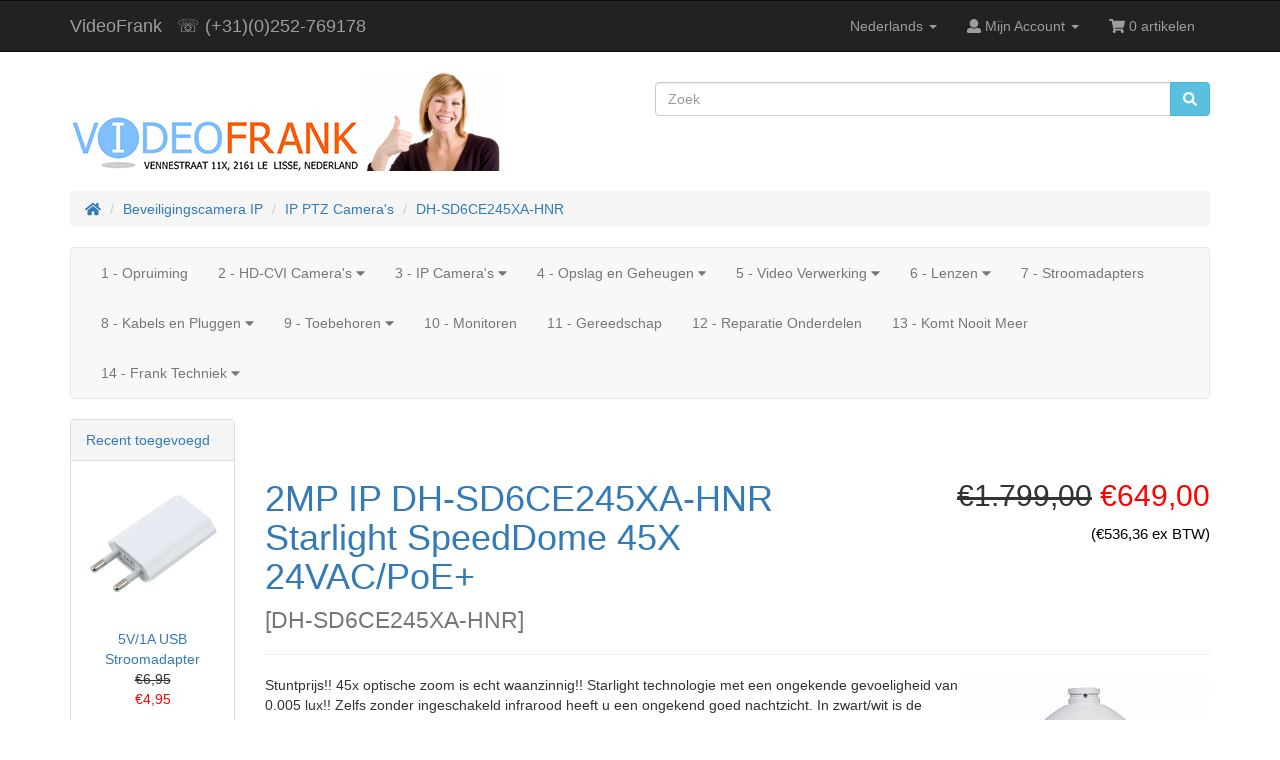

--- FILE ---
content_type: text/html; charset=UTF-8
request_url: https://www.videofrank.nl/nl/ip-camera-s/ip-ptz-camera-s/2mp-ip-dh-sd6ce245xa-hnr-starlight-speeddome-45x-24vac-poe
body_size: 10559
content:
<!DOCTYPE html>
<html dir="ltr" lang="nl">
<head>

<!-- Google tag (gtag.js) -->
<script async src="https://www.googletagmanager.com/gtag/js?id=G-JXF24ZLTZD"></script>
<script>
  window.dataLayer = window.dataLayer || [];
  function gtag(){dataLayer.push(arguments);}
  gtag('js', new Date());

  gtag('config', 'G-JXF24ZLTZD');
</script>


<meta charset="utf-8">
<meta http-equiv="X-UA-Compatible" content="IE=edge">
<meta name="viewport" content="width=device-width, initial-scale=1">
<title>Actie - Van €1.799,00 Voor €649,00 2MP IP DH-SD6CE245XA-HNR Starlight SpeedDome 45X 24VAC/PoE+ | Een beveiligingscamera koop je voordelig bij VideoFrank!</title>
<base href="https://www.videofrank.nl/">

<!-- font awesome -->
<link href="ext/bootstrap/css/bootstrap.min.css" rel="stylesheet">
<script defer src="https://use.fontawesome.com/releases/v5.0.6/js/all.js"></script>

<link href="custom.css" rel="stylesheet">

<style>
TABLE.enumerator{background-image:url(/images/greydot.gif);height:30px;width:30px;border:0;border-spacing:0;text-align:center;vertical-align:middle;font-family:Verdana,Arial,sans-serif;font-size:15px}.productSpecialPrice{color:red}.productExBTWPrice{color:#000;font-size:15px}.productDealerPrice{color:#00f}a[href$='.pdf']{padding-right:28px;background:url(/images/pdf.png) no-repeat center right}.productPagesocialBookmarks{font-size:1px}.fb-like{margin-right:5px}@media print{.also-purchased,.buttonSet,.footer,.footer-extra,.panel,.productPagesocialBookmarks,.search{display:none}a[href]:after{display:none;visibility:hidden}}
.videoWrapper {
	position: relative;
	padding-bottom: 56.25%; /* 16:9 */
	padding-top: 25px;
	height: 0;
}
.videoWrapper iframe {
	position: absolute;
	top: 0;
	left: 0;
	width: 100%;
	height: 100%;
}

TABLE.discounttag{
background-image:url(/images/discount.jpg);
background-size: contain;
background-repeat: no-repeat;
height:44px;
width:60px;
border:0;
border-spacing:0;
color: #ffffff;
/* text-align:center; */
text-indent: 24px;
font-family:Verdana,Arial,sans-serif;font-size:17px
}

/*=== Import Raleway fonts ===*/
/* @import url(https://fonts.googleapis.com/css?family=Raleway:400,700); */

xxxbody,xxxhtml{
  width:100%;
  height:100%;
  padding:0;
  margin:0;
  background:#e0e7e6;
}

#content-discount-voorbeeld{
  margin:10px auto;
background:#F7F7F1;
height:200px;
  width:70%;
/*border-radius*/
-webkit-border-radius:8px;
   -moz-border-radius:8px;
        border-radius:8px;
  -webkit-box-shadow:0 1px 0 rgba(0,0,0,.1);
   -moz-box-shadow:0 1px 0 rgba(0,0,0,.1);
        box-shadow:0 1px 0 rgba(0,0,0,.1);
}


.discount-label {
 padding:10px; 
 position:relative;
  float:left;
/*  margin-top:35px; */
   margin-left:30px;
width:70px;
-webkit-border-radius:0 4px 0 4px;
-moz-border-radius:0 4px 0 4px;
border-radius:0 4px 4px 0;

}

.discount-label:after { 

    right: 100%; 
    border: solid transparent; content: " "; 
    height: 0; 
    width: 0; 
    position: absolute;
    border-color: rgba(136, 183, 213, 0);
     
    border-width: 20px; 
    top: 50%; 
    margin-top: -20px;} 

    .discount-label:before {
  content: '';
  z-index: 2;
  position: absolute;
  top: 42%;
  right: 100%;
  width: 7px;
  height: 7px;
  opacity: .95;
  background: #ffffff;
  border-radius: 7px;
  -webkit-box-shadow: inset .5px 0 rgba(0, 0, 0, 0.6);
  box-shadow: inset .5px 0 rgba(0, 0, 0, 0.6);

}


    .discount-label span {
      color:#ffffff;
  font-size:14px;
text-align:center;
  font-family:Raleway, Verdana, Arial, Helvetica;

}


.red{ 
background-color:#E80707; 
}

.red:after{ 
border-right-color: #E80707;
  
}


.blue{ 
background-color:#1883DB; 
}
.blue:after{ 
border-right-color: #1883DB; 
}

.green{ 
background-color:#16B516; 
}

.green:after{ 
border-right-color: #16B516;
}

.yellow{ 
background-color:#feaa00; 
}

.yellow:after{ 
border-right-color: #feaa00;
}

.gray{ 
background-color:#737373; 
}

.gray:after{ 
border-right-color: #737373;
}

.black{ 
background-color:#000; 

}

.black:after{ 
border-right-color: #000;
}

ul
{
    list-style-image: url("/images/vinkje.png");
}

div.rrr {
text-align: right;
}
</style>

<!--[if lt IE 9]>
   <script src="ext/js/html5shiv.js"></script>
   <script src="ext/js/respond.min.js"></script>
   <script src="ext/js/excanvas.min.js"></script>
<![endif]-->
 
<script src="ext/jquery/jquery-3.1.1.min.js"></script>

<link rel="canonical" href="https://www.videofrank.nl/nl/ip-camera-s/ip-ptz-camera-s/2mp-ip-dh-sd6ce245xa-hnr-starlight-speeddome-45x-24vac-poe" />

<script>
  var _gaq = _gaq || [];
  _gaq.push(['_setAccount', 'UA-1975302-1']);
  _gaq.push(['_trackPageview']);
  (function() {
    var ga = document.createElement('script'); ga.type = 'text/javascript'; ga.async = true;
    ga.src = ('https:' == document.location.protocol ? 'https://ssl' : 'http://www') + '.google-analytics.com/ga.js';
    var s = document.getElementsByTagName('script')[0]; s.parentNode.insertBefore(ga, s);
  })();
</script>

<style>.no-script { border: 1px solid #ddd; border-width: 0 0 1px; background: #ffff90; font: 14px verdana; line-height: 2; text-align: center; color: #2f2f2f; } .no-script .no-script-inner { margin: 0 auto; padding: 5px; } .no-script p { margin: 0; }</style>
<link rel="stylesheet" href="ext/colorbox/colorbox.css" />


<meta name="description" content="Stuntprijs!! 45x optische zoom is echt waanzinnig!! Starlight technologie met een ongekende gevoeligheid van 0.005 lux!! Zelfs zonder ingeschakeld infrarood heeft u een ongekend goed nachtzicht. In zwart/wit is de gevoeligheid nog hoger en heeft de..." />
<!-- Open Graphy Tags -->
<meta property="og:type" content="product" />
<meta property="og:image" content="https://www.videofrank.nl/images/3211-SD6CE245U-HNI.jpg" />
<meta property="og:url" content="https://www.videofrank.nl/nl/ip-camera-s/ip-ptz-camera-s/2mp-ip-dh-sd6ce245xa-hnr-starlight-speeddome-45x-24vac-poe" />
<meta property="og:description" content="Stuntprijs!! 45x optische zoom is echt waanzinnig!! Starlight technologie met een ongekende gevoeligheid van 0.005 lux!! Zelfs zonder ingeschakeld infrarood heeft u een ongekend goed nachtzicht. In zwart/wit is de gevoeligheid nog hoger en heeft de... "/>
<meta property="og:title" content="2MP IP DH-SD6CE245XA-HNR Starlight SpeedDome 45X 24VAC/PoE+ "/>
<meta property="og:site_name" content="www.videofrank.nl" />
<meta property="fb:admins" content="100003752018494" />
<meta property="fb:app_id" content="966242223397117" />

<link rel="icon" type="image/x-icon" href="/favicons/favicon.ico">
<link rel="apple-touch-icon-precomposed" href="/favicons/videofrank-logo-vierkant-152-checkerx.png">

</head>
<body>

<!-- vf_  facebook toevoeging -->

<!-- Load Facebook SDK for JavaScript -->

<div id="fb-root"></div>
<script>(function(d, s, id) {
  var js, fjs = d.getElementsByTagName(s)[0];
  if (d.getElementById(id)) return;
  js = d.createElement(s); js.id = id;
  js.src = '//connect.facebook.net/nl_NL/sdk.js#xfbml=1&version=v2.12';
  fjs.parentNode.insertBefore(js, fjs);
}(document, 'script', 'facebook-jssdk'));</script>

  <nav class="navbar navbar-inverse navbar-no-corners navbar-custom">
  <div class="container">
    <div class="navbar-header">
<button type="button" class="navbar-toggle" data-toggle="collapse" data-target="#bs-navbar-collapse-core-nav">
  <span class="sr-only">Navigatie Aan/Uit</span>  <span class="icon-bar"></span><span class="icon-bar"></span><span class="icon-bar"></span></button>
<a class="navbar-brand" href="https://www.videofrank.nl/beveiligingscamera's">VideoFrank</a><a class="navbar-brand" href="tel:+31252769178">&#9743; (+31)(0)252-769178</a></div>
      
    <div class="collapse navbar-collapse" id="bs-navbar-collapse-core-nav">
      <ul class="nav navbar-nav navbar-right">
<li class="dropdown">
  <a class="dropdown-toggle" data-toggle="dropdown" href="#"><abbr title="Kies Taal"></abbr> Nederlands <span class="caret"></span></a>
      <ul class="dropdown-menu">
      <li><a href="https://www.videofrank.nl/nl/ip-camera-s/ip-ptz-camera-s/2mp-ip-dh-sd6ce245xa-hnr-starlight-speeddome-45x-24vac-poe?language=nl"><img src="includes/languages/dutch/images/icon.gif" alt="Nederlands" title="Nederlands" width="24" height="15" class="" /> Nederlands</a></li><li><a href="https://www.videofrank.nl/nl/ip-camera-s/ip-ptz-camera-s/2mp-ip-dh-sd6ce245xa-hnr-starlight-speeddome-45x-24vac-poe?language=en"><img src="includes/languages/english/images/icon.gif" alt="English" title="English" width="24" height="15" class="" /> English</a></li>    </ul>
    </li>    
<li class="dropdown"> 
  <a class="dropdown-toggle" data-toggle="dropdown" href="#"><i class="fa fa-user"></i><span class="hidden-sm"> Mijn Account</span> <span class="caret"></span></a>
  <ul class="dropdown-menu">
    <li><a href="https://www.videofrank.nl/login.php"><i class="fas fa-sign-in-alt"></i> Log In</a></li><li><a href="https://www.videofrank.nl/create_account.php"><i class="fas fa-pencil-alt"></i> Aanmelden</a></li>    <li class="divider"></li>
    <li><a href="https://www.videofrank.nl/account.php">Mijn Account</a></li>
    <li><a href="https://www.videofrank.nl/account_history.php">Mijn Bestellingen</a></li>
    <li><a href="https://www.videofrank.nl/account_purchases.php">Mijn Aankopen</a></li>
    <li><a href="https://www.videofrank.nl/address_book.php">Mijn Adresboek</a></li>
    <li><a href="https://www.videofrank.nl/account_password.php">Mijn Wachtwoord</a></li>
  </ul>
</li>
<li><p class="navbar-text"><i class="fa fa-shopping-cart"></i> 0 artikelen</p></li></ul>
    </div>
  </div>
</nav>
  
  <div id="bodyWrapper" class="container">
    <div class="row">

      
<div class="modular-header">
  <div id="storeLogo" class="col-sm-6 storeLogo">


 
<table><tr><td style="vertical-align:bottom"> 
             <a href="https://www.videofrank.nl/beveiligingscamera's"><img src="images/2-logo-topleft-or.png" alt="VideoFrank" title="VideoFrank" width="292" height="55" class="img-responsive" /></a></td><td><a href="https://www.videofrank.nl/beveiligingscamera's"><img src="images/seal8.jpg" alt="VideoFrank" title="VideoFrank" width="142" height="100" class="img-responsive" /></a></td></tr></table><br>

</div>


<div class="col-sm-6 search">
  <div class="searchbox-margin"><form name="quick_find" action="https://www.videofrank.nl/advanced_search_result.php" method="get" class="form-horizontal">  <div class="input-group"><input type="search" name="keywords" required placeholder="Zoek" class="form-control" /><span class="input-group-btn"><button type="submit" class="btn btn-info"><i class="fa fa-search"></i></button></span>  </div></form></div></div>


<div class="col-sm-12 breadcrumbs">
  <ol  itemscope itemtype="http://schema.org/BreadcrumbList" class="breadcrumb"><li itemprop="itemListElement" itemscope itemtype="http://schema.org/ListItem"><a href="https://www.videofrank.nl" itemprop="item"><span itemprop="name"><i class="fas fa-home"></i><span class="sr-only"> Home</span></span></a><meta itemprop="position" content="1" /></li>
<li itemprop="itemListElement" itemscope itemtype="http://schema.org/ListItem"><a href="https://www.videofrank.nl/nl/ip-camera-s" itemprop="item"><span itemprop="name">Beveiligingscamera IP</span></a><meta itemprop="position" content="2" /></li>
<li itemprop="itemListElement" itemscope itemtype="http://schema.org/ListItem"><a href="https://www.videofrank.nl/nl/ip-camera-s/ip-ptz-camera-s" itemprop="item"><span itemprop="name">IP PTZ Camera's</span></a><meta itemprop="position" content="3" /></li>
<li itemprop="itemListElement" itemscope itemtype="http://schema.org/ListItem"><a href="https://www.videofrank.nl/nl/ip-camera-s/ip-ptz-camera-s/2mp-ip-dh-sd6ce245xa-hnr-starlight-speeddome-45x-24vac-poe" itemprop="item"><span itemprop="name">DH-SD6CE245XA-HNR</span></a><meta itemprop="position" content="4" /></li>
</ol></div>


<div id="catMenu" class="col-sm-12"> 	 
    
    <nav class="navbar navbar-default">

      <div class="navbar-header">
		<button type="button" class="btn btn-navbar navbar-toggle" data-toggle="collapse" data-target="#bs-navbar-collapse">
			<span class="sr-only">Toggle Navigation</span>
			<i class="fa fa-chevron-down"></i> Categorie&euml;n		</button>
      </div>
      <div class="collapse navbar-collapse" id="bs-navbar-collapse">
          <ul class="nav navbar-nav"><li><a href="https://www.videofrank.nl/nl/opruiming">1 - Opruiming</a></li><li class="dropdown"><a href="#" tabindex="-1" class="dropdown-toggle" data-toggle="dropdown">2 - HD-CVI Camera's <span class="fa fa-caret-down"></span></a><ul class="dropdown-menu"><li><a href="https://www.videofrank.nl/nl/bewakingscamera"><strong><span><span class="fa fa-list"></span>&nbsp;2 - HD-CVI Camera's</span></strong></a></li><li><a href="https://www.videofrank.nl/nl/bewakingscamera/hd-cvi-recorders">A - HD-CVI Recorders</a></li><li><a href="https://www.videofrank.nl/nl/bewakingscamera/hd-cvi-bullet-camera-s">B - HD-CVI Bullet Camera's</a></li><li><a href="https://www.videofrank.nl/nl/bewakingscamera/hd-cvi-dome-camera-s">C - HD-CVI Dome Camera's</a></li><li><a href="https://www.videofrank.nl/nl/bewakingscamera/hd-cvi-ptz">D - HD-CVI PTZ</a></li><li><a href="https://www.videofrank.nl/nl/bewakingscamera/speciale-camera-s">E - Speciale Camera's</a></li><li><a href="https://www.videofrank.nl/nl/bewakingscamera/montage-toebehoren">F - Montage Toebehoren</a></li></ul></li><li class="dropdown"><a href="#" tabindex="-1" class="dropdown-toggle" data-toggle="dropdown">3 - IP Camera's <span class="fa fa-caret-down"></span></a><ul class="dropdown-menu"><li><a href="https://www.videofrank.nl/nl/ip-camera-s"><strong><span><span class="fa fa-list"></span>&nbsp;3 - IP Camera's</span></strong></a></li><li><a href="https://www.videofrank.nl/nl/ip-camera-s/ip-nvr-recorders">A - IP NVR Recorders</a></li><li><a href="https://www.videofrank.nl/nl/ip-camera-s/ip-bullet-camera-s">B - IP Bullet Camera's</a></li><li><a href="https://www.videofrank.nl/nl/ip-camera-s/ip-dome-camera-s">C - IP Dome Camera's</a></li><li><a href="https://www.videofrank.nl/nl/ip-camera-s/ip-ptz-camera-s">D - IP PTZ Camera's</a></li><li><a href="https://www.videofrank.nl/nl/ip-camera-s/ip-speciale-camera-s">E - IP Speciale Camera's</a></li><li><a href="https://www.videofrank.nl/nl/ip-camera-s/ip-wifi-camera-s">F - IP Wifi Camera's</a></li><li><a href="https://www.videofrank.nl/nl/ip-camera-s/poe-stroomvoorziening">G - PoE Stroomvoorziening</a></li><li><a href="https://www.videofrank.nl/nl/ip-camera-s/netwerk-diversen">H - Netwerk Diversen</a></li></ul></li><li class="dropdown"><a href="#" tabindex="-1" class="dropdown-toggle" data-toggle="dropdown">4 - Opslag en Geheugen <span class="fa fa-caret-down"></span></a><ul class="dropdown-menu"><li><a href="https://www.videofrank.nl/nl/opslag-en-geheugen"><strong><span><span class="fa fa-list"></span>&nbsp;4 - Opslag en Geheugen</span></strong></a></li><li><a href="https://www.videofrank.nl/nl/opslag-en-geheugen/harde-schijven-ssd">A - Harde Schijven & SSD</a></li><li><a href="https://www.videofrank.nl/nl/opslag-en-geheugen/memory-cards">B - Memory Cards</a></li><li><a href="https://www.videofrank.nl/nl/opslag-en-geheugen/sata-sd-card-converters">C - SATA SD Card Converters</a></li></ul></li><li class="dropdown"><a href="#" tabindex="-1" class="dropdown-toggle" data-toggle="dropdown">5 - Video Verwerking <span class="fa fa-caret-down"></span></a><ul class="dropdown-menu"><li><a href="https://www.videofrank.nl/nl/video-verwerking"><strong><span><span class="fa fa-list"></span>&nbsp;5 - Video Verwerking</span></strong></a></li><li><a href="https://www.videofrank.nl/nl/video-verwerking/hdmi-converters">A - HDMI converters</a></li><li><a href="https://www.videofrank.nl/nl/video-verwerking/hdmi-distributie">B - HDMI Distributie</a></li><li><a href="https://www.videofrank.nl/nl/video-verwerking/vga-converter">C - VGA converter</a></li><li><a href="https://www.videofrank.nl/nl/video-verwerking/vga-splitter">D - VGA Splitter</a></li><li><a href="https://www.videofrank.nl/nl/video-verwerking/schakelkastje">E - Schakelkastje</a></li><li><a href="https://www.videofrank.nl/nl/video-verwerking/ontstoring">F - Ontstoring</a></li></ul></li><li class="dropdown"><a href="#" tabindex="-1" class="dropdown-toggle" data-toggle="dropdown">6 - Lenzen <span class="fa fa-caret-down"></span></a><ul class="dropdown-menu"><li><a href="https://www.videofrank.nl/nl/lenzen"><strong><span><span class="fa fa-list"></span>&nbsp;6 - Lenzen</span></strong></a></li><li><a href="https://www.videofrank.nl/nl/lenzen/mini-lenzen-m12">A - Mini Lenzen M12</a></li><li><a href="https://www.videofrank.nl/nl/lenzen/vast-brandpunt-cs">B - Vast Brandpunt CS</a></li><li><a href="https://www.videofrank.nl/nl/lenzen/zoom-cs">C - Zoom CS</a></li><li><a href="https://www.videofrank.nl/nl/lenzen/auto-iris-cs">D - Auto Iris CS</a></li><li><a href="https://www.videofrank.nl/nl/lenzen/lens-accesoires">E - Lens Accesoires</a></li></ul></li><li><a href="https://www.videofrank.nl/nl/stroomadapters">7 - Stroomadapters</a></li><li class="dropdown"><a href="#" tabindex="-1" class="dropdown-toggle" data-toggle="dropdown">8 - Kabels en Pluggen <span class="fa fa-caret-down"></span></a><ul class="dropdown-menu"><li><a href="https://www.videofrank.nl/nl/kabels-en-pluggen"><strong><span><span class="fa fa-list"></span>&nbsp;8 - Kabels en Pluggen</span></strong></a></li><li><a href="https://www.videofrank.nl/nl/kabels-en-pluggen/combicoax-kant-en-klaar">A - CombiCoax Kant en Klaar</a></li><li><a href="https://www.videofrank.nl/nl/kabels-en-pluggen/combicoax-zelf-maken">B - CombiCoax Zelf Maken</a></li><li><a href="https://www.videofrank.nl/nl/kabels-en-pluggen/coaxkabel">C - Coaxkabel</a></li><li><a href="https://www.videofrank.nl/nl/kabels-en-pluggen/bnc-tulp-verloop-pluggen">D - BNC Tulp verloop pluggen</a></li><li><a href="https://www.videofrank.nl/nl/kabels-en-pluggen/bnc-baluns">E - BNC Baluns</a></li><li><a href="https://www.videofrank.nl/nl/kabels-en-pluggen/rca-tulp-kabels">F - RCA Tulp Kabels</a></li><li><a href="https://www.videofrank.nl/nl/kabels-en-pluggen/vga-kabels">G - VGA kabels</a></li><li><a href="https://www.videofrank.nl/nl/kabels-en-pluggen/hdmi-kabels">H - HDMI Kabels</a></li><li><a href="https://www.videofrank.nl/nl/kabels-en-pluggen/scart-kabels">J - Scart Kabels</a></li><li><a href="https://www.videofrank.nl/nl/kabels-en-pluggen/svhs-materiaal">K - SVHS materiaal</a></li><li><a href="https://www.videofrank.nl/nl/kabels-en-pluggen/netwerk-kabels">L - Netwerk Kabels</a></li><li><a href="https://www.videofrank.nl/nl/kabels-en-pluggen/usb-kabels">M - USB Kabels</a></li><li><a href="https://www.videofrank.nl/nl/kabels-en-pluggen/auto-electro-montage">N - Auto Electro Montage</a></li><li><a href="https://www.videofrank.nl/nl/kabels-en-pluggen/stroom-kabels">O - Stroom Kabels</a></li><li><a href="https://www.videofrank.nl/nl/kabels-en-pluggen/batterijen-en-diversen">P - Batterijen en diversen</a></li><li><a href="https://www.videofrank.nl/nl/kabels-en-pluggen/overige-kabels-amp-pluggen">Q - Overige Kabels &amp; Pluggen</a></li><li><a href="https://www.videofrank.nl/nl/kabels-en-pluggen/rg6-coax">R - RG6 Coax</a></li></ul></li><li class="dropdown"><a href="#" tabindex="-1" class="dropdown-toggle" data-toggle="dropdown">9 - Toebehoren <span class="fa fa-caret-down"></span></a><ul class="dropdown-menu"><li><a href="https://www.videofrank.nl/nl/toebehoren"><strong><span><span class="fa fa-list"></span>&nbsp;9 - Toebehoren</span></strong></a></li><li><a href="https://www.videofrank.nl/nl/toebehoren/steunen">A - Steunen</a></li><li><a href="https://www.videofrank.nl/nl/toebehoren/mastbeugels">B - Mastbeugels</a></li><li><a href="https://www.videofrank.nl/nl/toebehoren/behuizingen">C - Behuizingen</a></li><li><a href="https://www.videofrank.nl/nl/toebehoren/recorder-accesoires">D - Recorder Accesoires</a></li><li><a href="https://www.videofrank.nl/nl/toebehoren/microfoons">E - Microfoons</a></li><li><a href="https://www.videofrank.nl/nl/toebehoren/infraroodstralers">F - Infraroodstralers</a></li><li><a href="https://www.videofrank.nl/nl/toebehoren/stickers-en-bordjes">G - Stickers en Bordjes</a></li><li><a href="https://www.videofrank.nl/nl/toebehoren/diversen-alarm-systeem">H - Diversen Alarm Systeem</a></li></ul></li><li><a href="https://www.videofrank.nl/nl/monitoren">10 - Monitoren</a></li><li><a href="https://www.videofrank.nl/nl/gereedschap">11 - Gereedschap</a></li><li><a href="https://www.videofrank.nl/nl/reparatie-onderdelen">12 - Reparatie Onderdelen</a></li><li><a href="https://www.videofrank.nl/nl/komt-nooit-meer">13 - Komt Nooit Meer</a></li><li class="dropdown"><a href="#" tabindex="-1" class="dropdown-toggle" data-toggle="dropdown">14 - Frank Techniek <span class="fa fa-caret-down"></span></a><ul class="dropdown-menu"><li><a href="https://www.videofrank.nl/nl/frank-techniek"><strong><span><span class="fa fa-list"></span>&nbsp;14 - Frank Techniek</span></strong></a></li><li><a href="https://www.videofrank.nl/nl/frank-techniek/opruiming">A - Opruiming</a></li><li><a href="https://www.videofrank.nl/nl/frank-techniek/kant-klare-nixieklokken">B - Kant & klare nixieklokken</a></li><li><a href="https://www.videofrank.nl/nl/frank-techniek/nixie-buizen">C - Nixie Buizen</a></li><li><a href="https://www.videofrank.nl/nl/frank-techniek/nixie-onderdelen">D - Nixie Onderdelen</a></li><li><a href="https://www.videofrank.nl/nl/frank-techniek/radio-globe-2025">E - Radio Globe 2025</a></li></ul></li></ul>      </div>
    </nav>
</div>



<script>
$(document).ready(function(){
    $('ul.dropdown-menu [data-toggle=dropdown]').on('click', function(event) {
      event.preventDefault();
      event.stopPropagation(); 
      $(this).parent().siblings().removeClass('open');
      $(this).parent().toggleClass('open');
    });
});
</script>  <div class="clearfix"></div>
</div>

<div class="body-sans-header clearfix">


      <div id="bodyContent" class="col-md-10 col-md-push-2">

<!-- // vf_ seo patch 7mrt18 -->
<form name="cart_quantity" action="https://www.videofrank.nl/nl/ip-camera-s/ip-ptz-camera-s/2mp-ip-dh-sd6ce245xa-hnr-starlight-speeddome-45x-24vac-poe?action=add_product" method="post" class="form-horizontal" >
<div itemscope itemtype="http://schema.org/Product">

<div class="page-header">
  <div class="row"> 
   
    <h1 class="col-sm-8"><a href="https://www.videofrank.nl/nl/ip-camera-s/ip-ptz-camera-s/2mp-ip-dh-sd6ce245xa-hnr-starlight-speeddome-45x-24vac-poe" itemprop="url"><span itemprop="name">2MP IP DH-SD6CE245XA-HNR Starlight SpeedDome 45X 24VAC/PoE+</span></a><br /><small>[<span itemprop="model">DH-SD6CE245XA-HNR</span>]</small></h1>

<meta itemprop="Brand" content="Dahua" />    
    
    <h2 class="col-sm-4 text-right-not-xs" itemprop="offers" itemscope itemtype="http://schema.org/Offer"><del>€1.799,00</del> <span class="productSpecialPrice" itemprop="price" content="649.00" />€649,00</span><br><span class="productExBTWPrice">(€536,36 ex BTW)</span><link itemprop="availability" href="http://schema.org/InStock" /><meta itemprop="brand" content="Dahua" /><meta itemprop="priceCurrency" content="EUR" /></h2>


  </div>
</div>


<div class="contentContainer">
  <div class="contentText is-product" data-is-special="1">


    <div class="piGal pull-right" data-imgcount="133">

<img width="250" height="250" src="images/thumbs/250_250/3211-SD6CE245U-HNI.jpg" title="2MP IP DH-SD6CE245XA-HNR Starlight SpeedDome 45X 24VAC/PoE+ 1" alt="2MP IP DH-SD6CE245XA-HNR Starlight SpeedDome 45X 24VAC/PoE+ 1" class="img-responsive" id="piGalImg_1" data-highres="images/3211-SD6CE245U-HNI.jpg" /><img width="125" height="125" src="images/thumbs/125_125/2939-2.jpg" title="2MP IP DH-SD6CE245XA-HNR Starlight SpeedDome 45X 24VAC/PoE+ 2" alt="2MP IP DH-SD6CE245XA-HNR Starlight SpeedDome 45X 24VAC/PoE+ 2" class="img-responsive" id="piGalImg_2" data-highres="images/2939-2.jpg" /><img width="125" height="125" src="images/thumbs/125_125/2939-D.jpg" title="2MP IP DH-SD6CE245XA-HNR Starlight SpeedDome 45X 24VAC/PoE+ 3" alt="2MP IP DH-SD6CE245XA-HNR Starlight SpeedDome 45X 24VAC/PoE+ 3" class="img-responsive" id="piGalImg_3" data-highres="images/2939-D.jpg" />
    </div>



<link itemprop="image" href="images/3211-SD6CE245U-HNI.jpg" />
<div itemprop="description">


Stuntprijs!! 45x optische zoom is echt waanzinnig!! Starlight technologie met een ongekende gevoeligheid van 0.005 lux!! Zelfs zonder ingeschakeld infrarood heeft u een ongekend goed nachtzicht. In zwart/wit is de gevoeligheid nog hoger en heeft de <abbr title="beveiligingscamera, bewakingscamera">camera</abbr> maar 0.0005(!) lux nodig. Schakelt u de infraroodverlichting in, dan heeft zelfs in de meest pikzwarte omstandigheden een nachtzicht tot 250 meter! VideoFrank overdrijft nooit, en nu dus ook niet..<br><br>
Deze Dahua IP SpeedDome heeft een optische zoom van 0-45X om ook op afstand kleine details waar te nemen. U komt als het ware tot maximaal 45x dichter bij uw onderwerp. Het bedienen gaat eenvoudig via de recorder of via uw Smartphone. De uitvoering is zeer solide en robuust. Voorzien van veel intelligente WizSense functies, autotracking enz. 
<br><br><ul>
<li>Model Dahua DH-SD6CE245XA-HNR
<li>2 Megapixel sensor
<li>0,005 lux F1.4 Kleur / 0,0005 lux F1.4 Zwart/Wit
<li>45x optische zoom en 16x digitale zoom 
<li>Infrarood verlichting voor nachtzicht tot 250 meter
<li>Met OSD (On Screen Menu)
<li>IR cut filter
<li>Echte Wide Dynamic 120dB
<li>Beeldverhouding 16:9
<li>Audio ingang voor microfoon
<li>Werkt op 24VAC/3A transformator (inbegrepen)
<li>Kan ook gevoed worden via PoE+
<li>Diameter 209mm, hoogte (zonder arm) 337mm
<li>Inclusief muursteun zoals afgebeeld
<li>Afdichtingsklasse IP67 geschikt voor buiten
</ul><br>Wilt u meer technische informatie? Klik dan <a href="https://www.videofrank.nl/download/3482/SD6CE245XA-HNR_datasheet_20201208.pdf" target="_blank"><u>hier</u></a><br>Klik <a href="https://www.google.com/search?q=DH-SD6CE245XA-HNR&nbsp;prijs&nbsp;-china" target="_blank"><u>hier</u></a> als u dit product wilt zoeken op Google<br><br>Magazijn Locatie: Y1-3482

  
</div>


    <div class="clearfix"></div>


  </div>


  <div class="buttonSet row">
<!-- vf_ blanco regel toegevoegd -->
    <br><!-- vf_ 7mrt18 seo patch att -->
<!-- 21apr23 weg met die review knop en link   <div class="col-xs-6"><a id="btn1" href="https://www.videofrank.nl/product_reviews.php?products_id=3482" class="btn btn-default"> <span class="fas fa-comment-alt"></span> Beoordelingen</a></div>
-->
<div class="col-xs-6"></div>


      <div class="col-xs-6 text-right"><input type="hidden" name="products_id" value="3482" /><button  type="submit" data-has-attributes="0" data-in-stock="1" data-product-id="3482" class="btn btn-success btn-product-info btn-buy"> <span class="fa fa-shopping-cart"></span> In winkelwagen</button></div> 
  
  </div>

    <div class="rrr">
                Eigen Magazijn Voorraad (1 Stuks)    </div>

  <div class="row">
    <div class="col-sm-6 productPagesocialBookmarks">
<!-- vf_ <div class="col-sm-6 col-md-offset-4 productPagesocialBookmarks">  -->
<!--  <h4>Social Bookmarks</h4> -->
  <div><div class="fb-like" data-href="https://www.videofrank.nl/product_info.php?products_id=3482" data-width="10" data-layout="button_count" data-action="like" data-show-faces="false" data-share="true"></div> <div class="g-plus" data-action="share" data-href="https://www.videofrank.nl/nl/ip-camera-s/ip-ptz-camera-s/2mp-ip-dh-sd6ce245xa-hnr-starlight-speeddome-45x-24vac-poe" data-annotation="bubble" data-height="20" data-align="left"></div><script>
  if ( typeof window.___gcfg == "undefined" ) {
    window.___gcfg = { };
  }

  if ( typeof window.___gcfg.lang == "undefined" ) {
    window.___gcfg.lang = "nl";
  }

  (function() {
    var po = document.createElement('script'); po.type = 'text/javascript'; po.async = true;
    po.src = 'https://apis.google.com/js/plusone.js';
    var s = document.getElementsByTagName('script')[0]; s.parentNode.insertBefore(po, s);
  })();
</script></div>
</div><br><!-- vf_ blanco regel toegevoegd -->
    <br>  </div>

<span itemprop="manufacturer" itemscope itemtype="http://schema.org/Organization"><meta itemprop="name" content="Dahua" /></span>
</div>

</div>

</form>
           <div class="alert alert-info">Bijpassend voor de DH-SD6CE245XA-HNR</div>
           
<!-- // vf_ seo patch 7mrt18 -->
<form name="cart_quantity" action="https://www.videofrank.nl/nl/ip-camera-s/ip-ptz-camera-s/2mp-ip-dh-sd6ce245xa-hnr-starlight-speeddome-45x-24vac-poe?action=add_product" method="post" class="form-horizontal" >
<div itemscope itemtype="http://schema.org/Product">

<div class="page-header">
  <div class="row"> 
    <div class="col-sm-8" style="font-size: 2em;  margin: .67em 0;"><a href="https://www.videofrank.nl/nl/ip-camera-s/poe-stroomvoorziening/54v-1-2a-high-poe-adapter-pft1200" itemprop="url"><span itemprop="name">54V/1.2A High PoE+ Adapter PFT1200</span></a><br /><small>[<span itemprop="model">PFT1200</span>]</small></div>

<meta itemprop="Brand" content="Dahua" />    
    
    <h2 class="col-sm-4 text-right-not-xs" itemprop="offers" itemscope itemtype="http://schema.org/Offer"><del>€79,00</del> <span class="productSpecialPrice" itemprop="price" content="49.00" />€49,00</span><br><span class="productExBTWPrice">(€40,50 ex BTW)</span><link itemprop="availability" href="http://schema.org/InStock" /><meta itemprop="brand" content="Dahua" /><meta itemprop="priceCurrency" content="EUR" /></h2>


  </div>
</div>


<div class="contentContainer">
  <div class="contentText is-product" data-is-special="1">


     
    <div class="piGal2 pull-right" data-imgcount="133">

<img width="250" height="250" src="images/thumbs/250_250/2886.jpg" title="54V/1.2A High PoE+ Adapter PFT1200 1" alt="54V/1.2A High PoE+ Adapter PFT1200 1" class="img-responsive" id="piGalImg_1" data-highres="images/2886.jpg" /><img width="250" height="250" src="images/thumbs/250_250/2886-2.jpg" title="54V/1.2A High PoE+ Adapter PFT1200 2" alt="54V/1.2A High PoE+ Adapter PFT1200 2" class="img-responsive" id="piGalImg_2" data-highres="images/2886-2.jpg" />
    </div>



<link itemprop="image" href="images/2886.jpg" />
<div itemprop="description">


Deze PoE+ adapter gebruikt u in combinatie met bijvoorbeeld zware PoE+ PTZ <abbr title="beveiligingscamera, bewakingscamera">camera</abbr>'s of om in combinatie met één of meerdere PoE extender PFT1300 een keten te maken waar u op die manier één tot drie IP gewone PoE bewakings<abbr title="beveiligingscamera, bewakingscamera">camera</abbr>'s mee kunt aansluiten en van voeding te voorzien. Op deze manier zijn ook grotere afstanden tot wel 300 meter te overbruggen. 
<br><br><ul>
<li>Model Dahua PFT1200
<li>PoE+ voeding 54 1.2A (60 watt)
<li>Power led indicator
<li>Met 2x RJ45 voor netwerk in en PoE uit naar de eerste PFT1300 extender
<li>Compleet met netsnoer geleverd
</ul><br>Klik <a href="https://www.google.com/search?q=PFT1200&nbsp;prijs&nbsp;-china" target="_blank"><u>hier</u></a> als u dit product wilt zoeken op Google<br><br>Magazijn Locatie: M10-2886

  
</div>


    <div class="clearfix"></div>


  </div>


  <div class="buttonSet row">
<!-- vf_ blanco regel toegevoegd -->
    <br><!-- vf_ 7mrt18 seo patch att -->
<!-- 21apr23 weg met die review knop en link   <div class="col-xs-6"><a id="btn3" href="https://www.videofrank.nl/product_reviews.php?products_id=3482" class="btn btn-default"> <span class="fas fa-comment-alt"></span> Beoordelingen</a></div>
-->
<div class="col-xs-6"></div>


      <div class="col-xs-6 text-right"><input type="hidden" name="products_id" value="2886" /><button  type="submit" data-has-attributes="0" data-in-stock="3" data-product-id="2886" class="btn btn-success btn-product-info btn-buy"> <span class="fa fa-shopping-cart"></span> In winkelwagen</button></div> 
  
  </div>

    <div class="rrr">
                Eigen Magazijn Voorraad (3 Stuks)    </div>

  <div class="row">
    <!-- vf_ blanco regel toegevoegd -->
    <br>  </div>

<span itemprop="manufacturer" itemscope itemtype="http://schema.org/Organization"><meta itemprop="name" content="Dahua" /></span>
</div>

</div>

</form>

<!-- // vf_ seo patch 7mrt18 -->
<form name="cart_quantity" action="https://www.videofrank.nl/nl/ip-camera-s/ip-ptz-camera-s/2mp-ip-dh-sd6ce245xa-hnr-starlight-speeddome-45x-24vac-poe?action=add_product" method="post" class="form-horizontal" >
<div itemscope itemtype="http://schema.org/Product">

<div class="page-header">
  <div class="row"> 
    <div class="col-sm-8" style="font-size: 2em;  margin: .67em 0;"><a href="https://www.videofrank.nl/nl/toebehoren/steunen/pfa120-dahua-speeddome-montage" itemprop="url"><span itemprop="name">PFA120 Dahua Speeddome Montage</span></a><br /><small>[<span itemprop="model">PFA120</span>]</small></div>

<meta itemprop="Brand" content="Dahua" />    
    
    <h2 class="col-sm-4 text-right-not-xs" itemprop="offers" itemscope itemtype="http://schema.org/Offer"><del>€32,95</del> <span class="productSpecialPrice" itemprop="price" content="15.55" />€15,55</span><br><span class="productExBTWPrice">(€12,85 ex BTW)</span><link itemprop="availability" href="http://schema.org/OutOfStock" /><meta itemprop="brand" content="Dahua" /><meta itemprop="priceCurrency" content="EUR" /></h2>


  </div>
</div>


<div class="contentContainer">
  <div class="contentText is-product" data-is-special="1">


    
    <div class="piGal2 pull-right">
      <img width="250" height="250" src="images/thumbs/250_250/2399.jpg" title="PFA120 Dahua Speeddome Montage" alt="PFA120 Dahua Speeddome Montage" class="img-responsive" data-highres="images/2399.jpg" />    </div>



<link itemprop="image" href="images/2399.jpg" />
<div itemprop="description">


Deze Dahua montage past bij een aantal typen PTZ speeddomes.<br><br>
<a href="download/Dahua-Selection-Chart.pdf" target="_blank">Raadpleeg dit selectie overzicht van Dahua</a>
 <br><br><ul>
<li>Handig vanwege de ruimte voor bekabeling
<li>Geschikt voor buiten
<li>Geheel van metaal
<li>Inclusief 4x RVS bout
<li>Waterdicht
<li>Kleur wit
</ul><br>Klik <a href="https://www.google.com/search?q=PFA120&nbsp;prijs&nbsp;-china" target="_blank"><u>hier</u></a> als u dit product wilt zoeken op Google<br><br>Magazijn Locatie: Y9-2399

  
</div>


    <div class="clearfix"></div>


  </div>


  <div class="buttonSet row">
<!-- vf_ blanco regel toegevoegd -->
    <br><!-- vf_ 7mrt18 seo patch att -->
<!-- 21apr23 weg met die review knop en link   <div class="col-xs-6"><a id="btn5" href="https://www.videofrank.nl/product_reviews.php?products_id=3482" class="btn btn-default"> <span class="fas fa-comment-alt"></span> Beoordelingen</a></div>
-->
<div class="col-xs-6"></div>


      <div class="col-xs-6 text-right"></div>
  
  </div>

    <div class="rrr">
                <font color="#ff0000">Op dit moment niet leverbaar!</font>    </div>

  <div class="row">
    <!-- vf_ blanco regel toegevoegd -->
    <br>  </div>

<span itemprop="manufacturer" itemscope itemtype="http://schema.org/Organization"><meta itemprop="name" content="Dahua" /></span>
</div>

</div>

</form>

<!-- // vf_ seo patch 7mrt18 -->
<form name="cart_quantity" action="https://www.videofrank.nl/nl/ip-camera-s/ip-ptz-camera-s/2mp-ip-dh-sd6ce245xa-hnr-starlight-speeddome-45x-24vac-poe?action=add_product" method="post" class="form-horizontal" >
<div itemscope itemtype="http://schema.org/Product">

<div class="page-header">
  <div class="row"> 
    <div class="col-sm-8" style="font-size: 2em;  margin: .67em 0;"><a href="https://www.videofrank.nl/nl/toebehoren/steunen/pfa151-dahua-hoeksteun-speeddome" itemprop="url"><span itemprop="name">PFA151 Dahua Hoeksteun SpeedDome</span></a><br /><small>[<span itemprop="model">DH-PFA151</span>]</small></div>

<meta itemprop="Brand" content="Dahua" />    
    
    <h2 class="col-sm-4 text-right-not-xs" itemprop="offers" itemscope itemtype="http://schema.org/Offer"><del>€49,95</del> <span class="productSpecialPrice" itemprop="price" content="30.20" />€30,20</span><br><span class="productExBTWPrice">(€24,96 ex BTW)</span><link itemprop="availability" href="http://schema.org/InStock" /><meta itemprop="brand" content="Dahua" /><meta itemprop="priceCurrency" content="EUR" /></h2>


  </div>
</div>


<div class="contentContainer">
  <div class="contentText is-product" data-is-special="1">


    
    <div class="piGal2 pull-right">
      <img width="250" height="250" src="images/thumbs/250_250/2111.jpg" title="PFA151 Dahua Hoeksteun SpeedDome" alt="PFA151 Dahua Hoeksteun SpeedDome" class="img-responsive" data-highres="images/2111.jpg" />    </div>



<link itemprop="image" href="images/2111.jpg" />
<div itemprop="description">


Deze hoeksteun is exact op maat gemaakt voor o.a. de SD6C120I-HC  en SD63120I-HC Speeddome. Kan ook gebruikt worden voor de kabeldozen PFA122, PFA122 en anderen.<br><br>
<a href="download/Dahua-Selection-Chart.pdf" target="_blank">Raadpleeg dit selectie overzicht van Dahua</a>
<br><br><ul>
<li>Model Dahua PFA151
<li>Passend voor de SD6C120I-HC,  SD63120I-HC, SD40112I-HC Speeddome
<li>Inclusief montagemateriaal, keilbouten en bouten om de speeddome op de plaat te bevestigen.
</ul><br>Klik <a href="https://www.google.com/search?q=DH-PFA151&nbsp;prijs&nbsp;-china" target="_blank"><u>hier</u></a> als u dit product wilt zoeken op Google<br><br>Magazijn Locatie: Y6+-2111

  
</div>


    <div class="clearfix"></div>


  </div>


  <div class="buttonSet row">
<!-- vf_ blanco regel toegevoegd -->
    <br><!-- vf_ 7mrt18 seo patch att -->
<!-- 21apr23 weg met die review knop en link   <div class="col-xs-6"><a id="btn6" href="https://www.videofrank.nl/product_reviews.php?products_id=3482" class="btn btn-default"> <span class="fas fa-comment-alt"></span> Beoordelingen</a></div>
-->
<div class="col-xs-6"></div>


      <div class="col-xs-6 text-right"><input type="hidden" name="products_id" value="2111" /><button  type="submit" data-has-attributes="0" data-in-stock="2" data-product-id="2111" class="btn btn-success btn-product-info btn-buy"> <span class="fa fa-shopping-cart"></span> In winkelwagen</button></div> 
  
  </div>

    <div class="rrr">
                Eigen Magazijn Voorraad (2 Stuks)    </div>

  <div class="row">
    <!-- vf_ blanco regel toegevoegd -->
    <br>  </div>

<span itemprop="manufacturer" itemscope itemtype="http://schema.org/Organization"><meta itemprop="name" content="Dahua" /></span>
</div>

</div>

</form>

<!-- // vf_ seo patch 7mrt18 -->
<form name="cart_quantity" action="https://www.videofrank.nl/nl/ip-camera-s/ip-ptz-camera-s/2mp-ip-dh-sd6ce245xa-hnr-starlight-speeddome-45x-24vac-poe?action=add_product" method="post" class="form-horizontal" >
<div itemscope itemtype="http://schema.org/Product">

<div class="page-header">
  <div class="row"> 
    <div class="col-sm-8" style="font-size: 2em;  margin: .67em 0;"><a href="https://www.videofrank.nl/nl/toebehoren/mastbeugels/pfa150-mastmontage-voor-speeddome" itemprop="url"><span itemprop="name">PFA150 Mastmontage voor SpeedDome</span></a><br /><small>[<span itemprop="model">DH-PFA150</span>]</small></div>

<meta itemprop="Brand" content="Dahua" />    
    
    <h2 class="col-sm-4 text-right-not-xs" itemprop="offers" itemscope itemtype="http://schema.org/Offer"><del>€27,75</del> <span class="productSpecialPrice" itemprop="price" content="22.50" />€22,50</span><br><span class="productExBTWPrice">(€18,60 ex BTW)</span><link itemprop="availability" href="http://schema.org/InStock" /><meta itemprop="brand" content="Dahua" /><meta itemprop="priceCurrency" content="EUR" /></h2>


  </div>
</div>


<div class="contentContainer">
  <div class="contentText is-product" data-is-special="1">


    
    <div class="piGal2 pull-right">
      <img width="250" height="250" src="images/thumbs/250_250/2117.jpg" title="PFA150 Mastmontage voor SpeedDome" alt="PFA150 Mastmontage voor SpeedDome" class="img-responsive" data-highres="images/2117.jpg" />    </div>



<link itemprop="image" href="images/2117.jpg" />
<div itemprop="description">


Deze mastmontage is exact op maat gemaakt voor de SD6C120I-HC  en SD63120I-HC SpeedDome. Kan ook gebruikt worden voor de kabeldozen PFA120, PFA122 en anderen.<br><br>
<a href="download/Dahua-Selection-Chart.pdf" target="_blank">Raadpleeg dit selectie overzicht van Dahua</a>
<br><br><ul>
<li>Model Dahua DH-PFA150
<li>Passend voor de SD6C120I-HC,  SD63120I-HC, SD40112I-HC Speeddome
<li>Inclusief 3x klemband en bouten om de speeddome op de plaat te bevestigen.
</ul><br>Klik <a href="https://www.google.com/search?q=DH-PFA150&nbsp;prijs&nbsp;-china" target="_blank"><u>hier</u></a> als u dit product wilt zoeken op Google<br><br>Magazijn Locatie: Y6-2117

  
</div>


    <div class="clearfix"></div>


  </div>


  <div class="buttonSet row">
<!-- vf_ blanco regel toegevoegd -->
    <br><!-- vf_ 7mrt18 seo patch att -->
<!-- 21apr23 weg met die review knop en link   <div class="col-xs-6"><a id="btn8" href="https://www.videofrank.nl/product_reviews.php?products_id=3482" class="btn btn-default"> <span class="fas fa-comment-alt"></span> Beoordelingen</a></div>
-->
<div class="col-xs-6"></div>


      <div class="col-xs-6 text-right"><input type="hidden" name="products_id" value="2117" /><button  type="submit" data-has-attributes="0" data-in-stock="4" data-product-id="2117" class="btn btn-success btn-product-info btn-buy"> <span class="fa fa-shopping-cart"></span> In winkelwagen</button></div> 
  
  </div>

    <div class="rrr">
                Eigen Magazijn Voorraad (4 Stuks)    </div>

  <div class="row">
    <!-- vf_ blanco regel toegevoegd -->
    <br>  </div>

<span itemprop="manufacturer" itemscope itemtype="http://schema.org/Organization"><meta itemprop="name" content="Dahua" /></span>
</div>

</div>

</form>

<!-- // vf_ seo patch 7mrt18 -->
<form name="cart_quantity" action="https://www.videofrank.nl/nl/ip-camera-s/ip-ptz-camera-s/2mp-ip-dh-sd6ce245xa-hnr-starlight-speeddome-45x-24vac-poe?action=add_product" method="post" class="form-horizontal" >
<div itemscope itemtype="http://schema.org/Product">

<div class="page-header">
  <div class="row"> 
    <div class="col-sm-8" style="font-size: 2em;  margin: .67em 0;"><a href="https://www.videofrank.nl/nl/toebehoren/steunen/pfb300c-dahua-plafondsteun-dome" itemprop="url"><span itemprop="name">PFB300C Dahua Plafondsteun Dome</span></a><br /><small>[<span itemprop="model">PFB300C</span>]</small></div>

<meta itemprop="Brand" content="Dahua" />    
    
    <h2 class="col-sm-4 text-right-not-xs" itemprop="offers" itemscope itemtype="http://schema.org/Offer"><del>€34,95</del> <span class="productSpecialPrice" itemprop="price" content="21.95" />€21,95</span><br><span class="productExBTWPrice">(€18,14 ex BTW)</span><link itemprop="availability" href="http://schema.org/InStock" /><meta itemprop="brand" content="Dahua" /><meta itemprop="priceCurrency" content="EUR" /></h2>


  </div>
</div>


<div class="contentContainer">
  <div class="contentText is-product" data-is-special="1">


    
    <div class="piGal2 pull-right">
      <img width="250" height="250" src="images/thumbs/250_250/2274.jpg" title="PFB300C Dahua Plafondsteun Dome" alt="PFB300C Dahua Plafondsteun Dome" class="img-responsive" data-highres="images/2274.jpg" />    </div>



<link itemprop="image" href="images/2274.jpg" />
<div itemprop="description">


Deze plafondsteun is geschikt voor veel typen Dahua dome beveiligings<abbr title="beveiligingscamera, bewakingscamera">camera</abbr>'s. Deze paal heeft een inwendige schroefdraad van 45mm en daar passen verschillende hulpstukken in die vervolgens weer aansluiten uw Dahua dome.<br><br>
<a href="download/Dahua-Selection-Chart.pdf" target="_blank">Raadpleeg dit selectie overzicht van Dahua</a>
<br><br><ul>
<li>Voor Dahua PTZ domes en gewone domes. 
<li>Maximaal draaggewicht 7 Kg.
<li>Passend op accesoires met een schroefnippel 45mm
<li>Geschikt voor buiten
<li>Voet en buis van metaal
<li>Afdekkap van kunsstof
<li>Kleur wit
</ul><br>Klik <a href="https://www.google.com/search?q=PFB300C&nbsp;prijs&nbsp;-china" target="_blank"><u>hier</u></a> als u dit product wilt zoeken op Google<br><br>Magazijn Locatie: Y8-2274

  
</div>


    <div class="clearfix"></div>


  </div>


  <div class="buttonSet row">
<!-- vf_ blanco regel toegevoegd -->
    <br><!-- vf_ 7mrt18 seo patch att -->
<!-- 21apr23 weg met die review knop en link   <div class="col-xs-6"><a id="btn10" href="https://www.videofrank.nl/product_reviews.php?products_id=3482" class="btn btn-default"> <span class="fas fa-comment-alt"></span> Beoordelingen</a></div>
-->
<div class="col-xs-6"></div>


      <div class="col-xs-6 text-right"><input type="hidden" name="products_id" value="2274" /><button  type="submit" data-has-attributes="0" data-in-stock="2" data-product-id="2274" class="btn btn-success btn-product-info btn-buy"> <span class="fa fa-shopping-cart"></span> In winkelwagen</button></div> 
  
  </div>

    <div class="rrr">
                Eigen Magazijn Voorraad (2 Stuks)    </div>

  <div class="row">
    <!-- vf_ blanco regel toegevoegd -->
    <br>  </div>

<span itemprop="manufacturer" itemscope itemtype="http://schema.org/Organization"><meta itemprop="name" content="Dahua" /></span>
</div>

</div>

</form>

<!-- // vf_ seo patch 7mrt18 -->
<form name="cart_quantity" action="https://www.videofrank.nl/nl/ip-camera-s/ip-ptz-camera-s/2mp-ip-dh-sd6ce245xa-hnr-starlight-speeddome-45x-24vac-poe?action=add_product" method="post" class="form-horizontal" >
<div itemscope itemtype="http://schema.org/Product">

<div class="page-header">
  <div class="row"> 
    <div class="col-sm-8" style="font-size: 2em;  margin: .67em 0;"><a href="https://www.videofrank.nl/nl/toebehoren/steunen/pfb302s-dahua-muursteun-dome" itemprop="url"><span itemprop="name">PFB302S Dahua Muursteun Dome</span></a><br /><small>[<span itemprop="model">PFB302S</span>]</small></div>

<meta itemprop="Brand" content="Dahua" />    
    
    <h2 class="col-sm-4 text-right-not-xs" itemprop="offers" itemscope itemtype="http://schema.org/Offer"><del>€49,95</del> <span class="productSpecialPrice" itemprop="price" content="34.95" />€34,95</span><br><span class="productExBTWPrice">(€28,88 ex BTW)</span><link itemprop="availability" href="http://schema.org/InStock" /><meta itemprop="brand" content="Dahua" /><meta itemprop="priceCurrency" content="EUR" /></h2>


  </div>
</div>


<div class="contentContainer">
  <div class="contentText is-product" data-is-special="1">


    
    <div class="piGal2 pull-right">
      <img width="250" height="250" src="images/thumbs/250_250/2276.jpg" title="PFB302S Dahua Muursteun Dome" alt="PFB302S Dahua Muursteun Dome" class="img-responsive" data-highres="images/2276.jpg" />    </div>



<link itemprop="image" href="images/2276.jpg" />
<div itemprop="description">


Deze muursteun is geschikt voor veel typen Dahua dome beveiligings<abbr title="beveiligingscamera, bewakingscamera">camera</abbr>'s. De schacht heeft een inwendige schroefdraad van 45mm en daar passen verschillende hulpstukken in die vervolgens weer aansluiten uw Dahua dome. Er is veel ruimte voor het wegwerken van de bekabeling.<br><br>
<a href="download/Dahua-Selection-Chart.pdf" target="_blank">Raadpleeg dit selectie overzicht van Dahua</a>
<br><br><ul>
<li>Voor Dahua PTZ domes en gewone domes. 
<li>Maximaal draaggewicht 7 Kg.
<li>Passend op accesoires met een schroefnippel 45mm
<li>Geschikt voor buiten
<li>Geheel van metaal
<li>Kleur wit
</ul><br>Klik <a href="https://www.google.com/search?q=PFB302S&nbsp;prijs&nbsp;-china" target="_blank"><u>hier</u></a> als u dit product wilt zoeken op Google<br><br>Magazijn Locatie: Y2-2276

  
</div>


    <div class="clearfix"></div>


  </div>


  <div class="buttonSet row">
<!-- vf_ blanco regel toegevoegd -->
    <br><!-- vf_ 7mrt18 seo patch att -->
<!-- 21apr23 weg met die review knop en link   <div class="col-xs-6"><a id="btn12" href="https://www.videofrank.nl/product_reviews.php?products_id=3482" class="btn btn-default"> <span class="fas fa-comment-alt"></span> Beoordelingen</a></div>
-->
<div class="col-xs-6"></div>


      <div class="col-xs-6 text-right"><input type="hidden" name="products_id" value="2276" /><button  type="submit" data-has-attributes="0" data-in-stock="6" data-product-id="2276" class="btn btn-success btn-product-info btn-buy"> <span class="fa fa-shopping-cart"></span> In winkelwagen</button></div> 
  
  </div>

    <div class="rrr">
                Eigen Magazijn Voorraad (6 Stuks)    </div>

  <div class="row">
    <!-- vf_ blanco regel toegevoegd -->
    <br>  </div>

<span itemprop="manufacturer" itemscope itemtype="http://schema.org/Organization"><meta itemprop="name" content="Dahua" /></span>
</div>

</div>

</form>

      </div> <!-- bodyContent //-->


      <div id="columnLeft" class="col-md-2  col-md-pull-10">
        <div class="panel panel-default">
  <div class="panel-heading"><a href="https://www.videofrank.nl/products_new.php">Recent toegevoegd</a></div>
  <div class="panel-body text-center">
    <a href="https://www.videofrank.nl/nl/stroomadapters/5v-1a-usb-stroomadapter"><img src="images/1.webp" alt="5V/1A USB Stroomadapter" title="5V/1A USB Stroomadapter" width="150" height="150" class="img-responsive" /></a><br /><a href="https://www.videofrank.nl/nl/stroomadapters/5v-1a-usb-stroomadapter">5V/1A USB Stroomadapter</a><br /><del>€6,95</del><br /><span class="productSpecialPrice">€4,95</span></div></div>
      </div>


    </div> <!-- row -->

  </div> <!-- bodyWrapper //-->
   
  <!-- vf_ see AC5744289027058821 mod file by Tony -->
</div>

<footer>
  <div class="footer">
    <div class="container">
      <div class="row">
        <div class="col-sm-3">
  <div class="footerbox information">
    <h2>Informatie</h2>
    <ul class="nav nav-pills nav-stacked">
      <li><a href="https://www.videofrank.nl/shipping.php">Verzending & Retouren</a></li>
      <li><a href="https://www.videofrank.nl/privacy.php">Uw Privacy</a></li>
      <li><a href="https://www.videofrank.nl/conditions.php">Algemene Voorwaarden</a></li>
      <li><a href="https://www.videofrank.nl/contact_us.php">Stel Uw Vraag</a></li>
      <li><a href="https://www.videofrank.nl/holidays.php?rel=&amp;quot;nofollow&amp;quot;">Openingstijden</a></li>
    </ul>  
  </div>
</div>
<!-- vf_ -->
<div class="col-sm-3">
  <div class="footerbox information">
    <h2>Tech Support</h2>
    <ul class="nav nav-pills nav-stacked">
      <li><a href="https://www.videofrank.nl/beveiligingscamera-faq.php">Tekst en Uitleg</a></li>
      <li><a href="https://www.videofrank.nl/coaxofutp.php">Kabel Advies</a></li>
      <li><a href="https://www.videofrank.nl/lenscalculator.php">Lens Calculator</a></li>
      <li><a href="https://www.videofrank.nl/downloads">Downloads</a></li>
    </ul>  
  </div>
</div>

<div class="col-sm-3">
  <div class="footerbox generic-text">
    <h2>Top Service</h2>
    <p>
  
  <a href="https://www.google.com/search?q=videofrank+reviews" rel="noopener" target="_blank"><img src="/images/google-reviews.gif" alt="Google Reviews" width="205" border="0"></a><br>
  
  
  </p>  </div>
</div>
      </div>
    </div>
  </div>
  <div class="footer-extra">
    <div class="container">
      <div class="row">
        <div class="col-sm-6 text-center-xs copyright">
  <p>Copyright &copy; 2026 <a href="https://www.videofrank.nl/beveiligingscamera's">VideoFrank</a></p></div>
      </div>
    </div>
  </div>
</footer>


<script src="ext/bootstrap/js/bootstrap.min.js"></script>
<script src="ext/photoset-grid/jquery.photoset-grid.min.js"></script>

<script src="ext/colorbox/jquery.colorbox-min.js"></script>

<script>var ImgCount = $(".piGal").data("imgcount"); $(function() {$('.piGal').css({'visibility': 'hidden'});$('.piGal').photosetGrid({layout: ""+ ImgCount +"",width: '100%',highresLinks: true,rel: 'pigallery',onComplete: function() {$('.piGal').css({'visibility': 'visible'});$('.piGal a').colorbox({maxHeight: '90%',maxWidth: '90%', rel: 'pigallery'});$('.piGal img').each(function() {var imgid = $(this).attr('id') ? $(this).attr('id').substring(9) : 0;if ( $('#piGalDiv_' + imgid).length ) {$(this).parent().colorbox({ inline: true, href: "#piGalDiv_" + imgid });}});}});});</script>
</body>
</html>

--- FILE ---
content_type: text/html; charset=utf-8
request_url: https://accounts.google.com/o/oauth2/postmessageRelay?parent=https%3A%2F%2Fwww.videofrank.nl&jsh=m%3B%2F_%2Fscs%2Fabc-static%2F_%2Fjs%2Fk%3Dgapi.lb.en.2kN9-TZiXrM.O%2Fd%3D1%2Frs%3DAHpOoo_B4hu0FeWRuWHfxnZ3V0WubwN7Qw%2Fm%3D__features__
body_size: 162
content:
<!DOCTYPE html><html><head><title></title><meta http-equiv="content-type" content="text/html; charset=utf-8"><meta http-equiv="X-UA-Compatible" content="IE=edge"><meta name="viewport" content="width=device-width, initial-scale=1, minimum-scale=1, maximum-scale=1, user-scalable=0"><script src='https://ssl.gstatic.com/accounts/o/2580342461-postmessagerelay.js' nonce="4TbgUtRONS6ZfUou-59lBQ"></script></head><body><script type="text/javascript" src="https://apis.google.com/js/rpc:shindig_random.js?onload=init" nonce="4TbgUtRONS6ZfUou-59lBQ"></script></body></html>